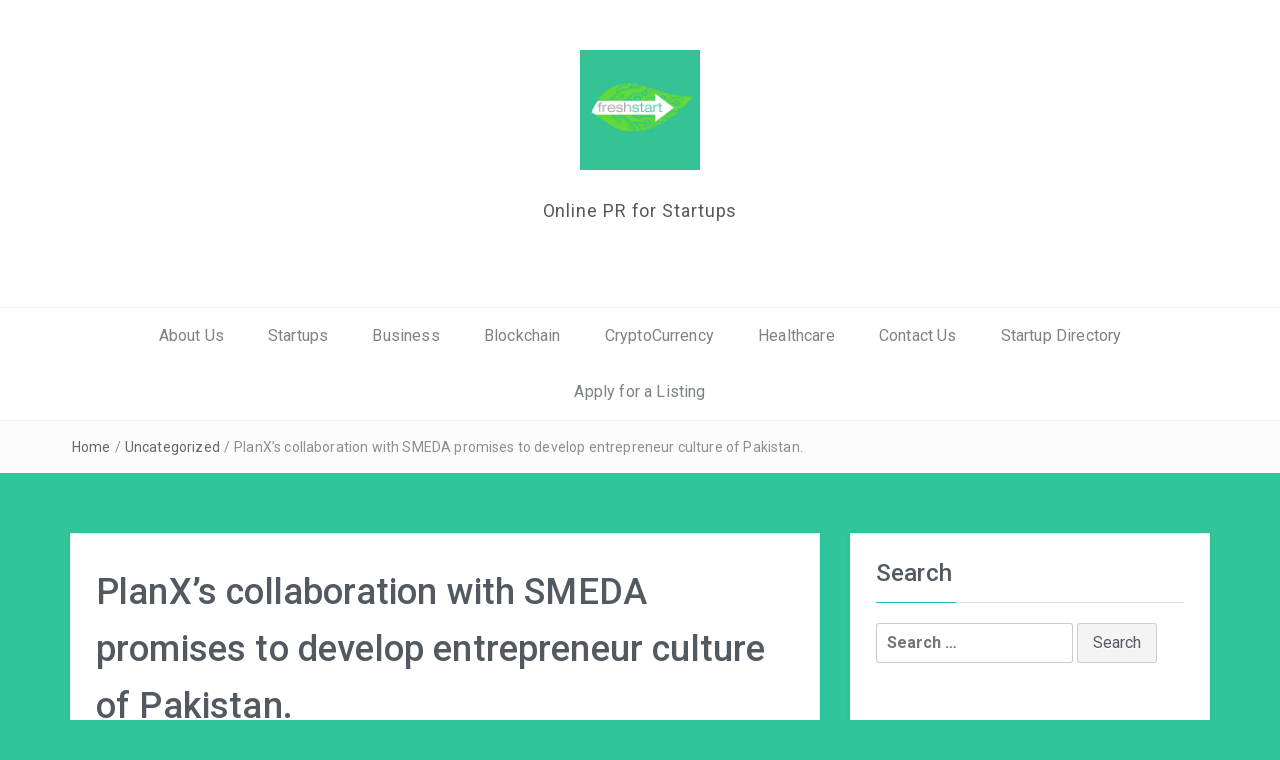

--- FILE ---
content_type: text/html; charset=UTF-8
request_url: https://freshstart.pk/2017/02/24/planxs-collaboration-with-smeda-promises-to-develop-entrepreneur-culture-of-pakistan/
body_size: 15248
content:
<!DOCTYPE html>
<html lang="en-US">
<head>
<meta property="fb:pages" content="1232118440153092" />


<meta charset="UTF-8">
<meta name="viewport" content="width=device-width, initial-scale=1">
<link rel="profile" href="http://gmpg.org/xfn/11">
<link rel="pingback" href="https://freshstart.pk/xmlrpc.php">

<title>PlanX&#8217;s collaboration with SMEDA promises to develop entrepreneur culture of Pakistan. | FreshStart</title>
<meta name='robots' content='max-image-preview:large' />

<!-- All in One SEO Pack 2.3.9 by Michael Torbert of Semper Fi Web Design[318,437] -->
<meta name="description" itemprop="description" content="Punjab IT Board, PlanX is Pakistan’s leading technology accelerator. It has been a great platform for startups to get recognition. Recently a project of Punjab" />

<link rel="canonical" href="https://freshstart.pk/2017/02/24/planxs-collaboration-with-smeda-promises-to-develop-entrepreneur-culture-of-pakistan/" />
<!-- /all in one seo pack -->
<link rel='dns-prefetch' href='//fonts.googleapis.com' />
<link rel="alternate" type="application/rss+xml" title="FreshStart &raquo; Feed" href="https://freshstart.pk/feed/" />
<link rel="alternate" type="application/rss+xml" title="FreshStart &raquo; Comments Feed" href="https://freshstart.pk/comments/feed/" />
<link rel="alternate" type="application/rss+xml" title="FreshStart &raquo; PlanX&#8217;s collaboration with SMEDA promises to develop entrepreneur culture of Pakistan. Comments Feed" href="https://freshstart.pk/2017/02/24/planxs-collaboration-with-smeda-promises-to-develop-entrepreneur-culture-of-pakistan/feed/" />
		<script>
		  (function(i,s,o,g,r,a,m){i['GoogleAnalyticsObject']=r;i[r]=i[r]||function(){
		  (i[r].q=i[r].q||[]).push(arguments)},i[r].l=1*new Date();a=s.createElement(o),
		  m=s.getElementsByTagName(o)[0];a.async=1;a.src=g;m.parentNode.insertBefore(a,m)
		  })(window,document,'script','//www.google-analytics.com/analytics.js','ga');

		  ga('create', 'UA-46383504-2', 'auto');
		  		  		  		  ga('set', 'forceSSL', true);
		  		  		  		  ga('send', 'pageview');

		</script>
	<script type="text/javascript">
window._wpemojiSettings = {"baseUrl":"https:\/\/s.w.org\/images\/core\/emoji\/14.0.0\/72x72\/","ext":".png","svgUrl":"https:\/\/s.w.org\/images\/core\/emoji\/14.0.0\/svg\/","svgExt":".svg","source":{"concatemoji":"https:\/\/freshstart.pk\/wp-includes\/js\/wp-emoji-release.min.js?ver=9a22bbca67adaa57f1e423a114932f0d"}};
/*! This file is auto-generated */
!function(i,n){var o,s,e;function c(e){try{var t={supportTests:e,timestamp:(new Date).valueOf()};sessionStorage.setItem(o,JSON.stringify(t))}catch(e){}}function p(e,t,n){e.clearRect(0,0,e.canvas.width,e.canvas.height),e.fillText(t,0,0);var t=new Uint32Array(e.getImageData(0,0,e.canvas.width,e.canvas.height).data),r=(e.clearRect(0,0,e.canvas.width,e.canvas.height),e.fillText(n,0,0),new Uint32Array(e.getImageData(0,0,e.canvas.width,e.canvas.height).data));return t.every(function(e,t){return e===r[t]})}function u(e,t,n){switch(t){case"flag":return n(e,"\ud83c\udff3\ufe0f\u200d\u26a7\ufe0f","\ud83c\udff3\ufe0f\u200b\u26a7\ufe0f")?!1:!n(e,"\ud83c\uddfa\ud83c\uddf3","\ud83c\uddfa\u200b\ud83c\uddf3")&&!n(e,"\ud83c\udff4\udb40\udc67\udb40\udc62\udb40\udc65\udb40\udc6e\udb40\udc67\udb40\udc7f","\ud83c\udff4\u200b\udb40\udc67\u200b\udb40\udc62\u200b\udb40\udc65\u200b\udb40\udc6e\u200b\udb40\udc67\u200b\udb40\udc7f");case"emoji":return!n(e,"\ud83e\udef1\ud83c\udffb\u200d\ud83e\udef2\ud83c\udfff","\ud83e\udef1\ud83c\udffb\u200b\ud83e\udef2\ud83c\udfff")}return!1}function f(e,t,n){var r="undefined"!=typeof WorkerGlobalScope&&self instanceof WorkerGlobalScope?new OffscreenCanvas(300,150):i.createElement("canvas"),a=r.getContext("2d",{willReadFrequently:!0}),o=(a.textBaseline="top",a.font="600 32px Arial",{});return e.forEach(function(e){o[e]=t(a,e,n)}),o}function t(e){var t=i.createElement("script");t.src=e,t.defer=!0,i.head.appendChild(t)}"undefined"!=typeof Promise&&(o="wpEmojiSettingsSupports",s=["flag","emoji"],n.supports={everything:!0,everythingExceptFlag:!0},e=new Promise(function(e){i.addEventListener("DOMContentLoaded",e,{once:!0})}),new Promise(function(t){var n=function(){try{var e=JSON.parse(sessionStorage.getItem(o));if("object"==typeof e&&"number"==typeof e.timestamp&&(new Date).valueOf()<e.timestamp+604800&&"object"==typeof e.supportTests)return e.supportTests}catch(e){}return null}();if(!n){if("undefined"!=typeof Worker&&"undefined"!=typeof OffscreenCanvas&&"undefined"!=typeof URL&&URL.createObjectURL&&"undefined"!=typeof Blob)try{var e="postMessage("+f.toString()+"("+[JSON.stringify(s),u.toString(),p.toString()].join(",")+"));",r=new Blob([e],{type:"text/javascript"}),a=new Worker(URL.createObjectURL(r),{name:"wpTestEmojiSupports"});return void(a.onmessage=function(e){c(n=e.data),a.terminate(),t(n)})}catch(e){}c(n=f(s,u,p))}t(n)}).then(function(e){for(var t in e)n.supports[t]=e[t],n.supports.everything=n.supports.everything&&n.supports[t],"flag"!==t&&(n.supports.everythingExceptFlag=n.supports.everythingExceptFlag&&n.supports[t]);n.supports.everythingExceptFlag=n.supports.everythingExceptFlag&&!n.supports.flag,n.DOMReady=!1,n.readyCallback=function(){n.DOMReady=!0}}).then(function(){return e}).then(function(){var e;n.supports.everything||(n.readyCallback(),(e=n.source||{}).concatemoji?t(e.concatemoji):e.wpemoji&&e.twemoji&&(t(e.twemoji),t(e.wpemoji)))}))}((window,document),window._wpemojiSettings);
</script>
<style type="text/css">
img.wp-smiley,
img.emoji {
	display: inline !important;
	border: none !important;
	box-shadow: none !important;
	height: 1em !important;
	width: 1em !important;
	margin: 0 0.07em !important;
	vertical-align: -0.1em !important;
	background: none !important;
	padding: 0 !important;
}
</style>
	<link rel='stylesheet' id='dashicons-css' href='https://freshstart.pk/wp-includes/css/dashicons.min.css?ver=9a22bbca67adaa57f1e423a114932f0d' type='text/css' media='all' />
<link rel='stylesheet' id='thickbox-css' href='https://freshstart.pk/wp-includes/js/thickbox/thickbox.css?ver=9a22bbca67adaa57f1e423a114932f0d' type='text/css' media='all' />
<link rel='stylesheet' id='addons.css-css' href='https://freshstart.pk/wp-content/plugins/chamber-dashboard-business-directory/includes/addons.css?ver=9a22bbca67adaa57f1e423a114932f0d' type='text/css' media='all' />

<link rel='stylesheet' id='wp-block-library-css' href='https://freshstart.pk/wp-includes/css/dist/block-library/style.min.css?ver=9a22bbca67adaa57f1e423a114932f0d' type='text/css' media='all' />
<style id='classic-theme-styles-inline-css' type='text/css'>
/*! This file is auto-generated */
.wp-block-button__link{color:#fff;background-color:#32373c;border-radius:9999px;box-shadow:none;text-decoration:none;padding:calc(.667em + 2px) calc(1.333em + 2px);font-size:1.125em}.wp-block-file__button{background:#32373c;color:#fff;text-decoration:none}
</style>
<style id='global-styles-inline-css' type='text/css'>
body{--wp--preset--color--black: #000000;--wp--preset--color--cyan-bluish-gray: #abb8c3;--wp--preset--color--white: #ffffff;--wp--preset--color--pale-pink: #f78da7;--wp--preset--color--vivid-red: #cf2e2e;--wp--preset--color--luminous-vivid-orange: #ff6900;--wp--preset--color--luminous-vivid-amber: #fcb900;--wp--preset--color--light-green-cyan: #7bdcb5;--wp--preset--color--vivid-green-cyan: #00d084;--wp--preset--color--pale-cyan-blue: #8ed1fc;--wp--preset--color--vivid-cyan-blue: #0693e3;--wp--preset--color--vivid-purple: #9b51e0;--wp--preset--gradient--vivid-cyan-blue-to-vivid-purple: linear-gradient(135deg,rgba(6,147,227,1) 0%,rgb(155,81,224) 100%);--wp--preset--gradient--light-green-cyan-to-vivid-green-cyan: linear-gradient(135deg,rgb(122,220,180) 0%,rgb(0,208,130) 100%);--wp--preset--gradient--luminous-vivid-amber-to-luminous-vivid-orange: linear-gradient(135deg,rgba(252,185,0,1) 0%,rgba(255,105,0,1) 100%);--wp--preset--gradient--luminous-vivid-orange-to-vivid-red: linear-gradient(135deg,rgba(255,105,0,1) 0%,rgb(207,46,46) 100%);--wp--preset--gradient--very-light-gray-to-cyan-bluish-gray: linear-gradient(135deg,rgb(238,238,238) 0%,rgb(169,184,195) 100%);--wp--preset--gradient--cool-to-warm-spectrum: linear-gradient(135deg,rgb(74,234,220) 0%,rgb(151,120,209) 20%,rgb(207,42,186) 40%,rgb(238,44,130) 60%,rgb(251,105,98) 80%,rgb(254,248,76) 100%);--wp--preset--gradient--blush-light-purple: linear-gradient(135deg,rgb(255,206,236) 0%,rgb(152,150,240) 100%);--wp--preset--gradient--blush-bordeaux: linear-gradient(135deg,rgb(254,205,165) 0%,rgb(254,45,45) 50%,rgb(107,0,62) 100%);--wp--preset--gradient--luminous-dusk: linear-gradient(135deg,rgb(255,203,112) 0%,rgb(199,81,192) 50%,rgb(65,88,208) 100%);--wp--preset--gradient--pale-ocean: linear-gradient(135deg,rgb(255,245,203) 0%,rgb(182,227,212) 50%,rgb(51,167,181) 100%);--wp--preset--gradient--electric-grass: linear-gradient(135deg,rgb(202,248,128) 0%,rgb(113,206,126) 100%);--wp--preset--gradient--midnight: linear-gradient(135deg,rgb(2,3,129) 0%,rgb(40,116,252) 100%);--wp--preset--font-size--small: 13px;--wp--preset--font-size--medium: 20px;--wp--preset--font-size--large: 36px;--wp--preset--font-size--x-large: 42px;--wp--preset--spacing--20: 0.44rem;--wp--preset--spacing--30: 0.67rem;--wp--preset--spacing--40: 1rem;--wp--preset--spacing--50: 1.5rem;--wp--preset--spacing--60: 2.25rem;--wp--preset--spacing--70: 3.38rem;--wp--preset--spacing--80: 5.06rem;--wp--preset--shadow--natural: 6px 6px 9px rgba(0, 0, 0, 0.2);--wp--preset--shadow--deep: 12px 12px 50px rgba(0, 0, 0, 0.4);--wp--preset--shadow--sharp: 6px 6px 0px rgba(0, 0, 0, 0.2);--wp--preset--shadow--outlined: 6px 6px 0px -3px rgba(255, 255, 255, 1), 6px 6px rgba(0, 0, 0, 1);--wp--preset--shadow--crisp: 6px 6px 0px rgba(0, 0, 0, 1);}:where(.is-layout-flex){gap: 0.5em;}:where(.is-layout-grid){gap: 0.5em;}body .is-layout-flow > .alignleft{float: left;margin-inline-start: 0;margin-inline-end: 2em;}body .is-layout-flow > .alignright{float: right;margin-inline-start: 2em;margin-inline-end: 0;}body .is-layout-flow > .aligncenter{margin-left: auto !important;margin-right: auto !important;}body .is-layout-constrained > .alignleft{float: left;margin-inline-start: 0;margin-inline-end: 2em;}body .is-layout-constrained > .alignright{float: right;margin-inline-start: 2em;margin-inline-end: 0;}body .is-layout-constrained > .aligncenter{margin-left: auto !important;margin-right: auto !important;}body .is-layout-constrained > :where(:not(.alignleft):not(.alignright):not(.alignfull)){max-width: var(--wp--style--global--content-size);margin-left: auto !important;margin-right: auto !important;}body .is-layout-constrained > .alignwide{max-width: var(--wp--style--global--wide-size);}body .is-layout-flex{display: flex;}body .is-layout-flex{flex-wrap: wrap;align-items: center;}body .is-layout-flex > *{margin: 0;}body .is-layout-grid{display: grid;}body .is-layout-grid > *{margin: 0;}:where(.wp-block-columns.is-layout-flex){gap: 2em;}:where(.wp-block-columns.is-layout-grid){gap: 2em;}:where(.wp-block-post-template.is-layout-flex){gap: 1.25em;}:where(.wp-block-post-template.is-layout-grid){gap: 1.25em;}.has-black-color{color: var(--wp--preset--color--black) !important;}.has-cyan-bluish-gray-color{color: var(--wp--preset--color--cyan-bluish-gray) !important;}.has-white-color{color: var(--wp--preset--color--white) !important;}.has-pale-pink-color{color: var(--wp--preset--color--pale-pink) !important;}.has-vivid-red-color{color: var(--wp--preset--color--vivid-red) !important;}.has-luminous-vivid-orange-color{color: var(--wp--preset--color--luminous-vivid-orange) !important;}.has-luminous-vivid-amber-color{color: var(--wp--preset--color--luminous-vivid-amber) !important;}.has-light-green-cyan-color{color: var(--wp--preset--color--light-green-cyan) !important;}.has-vivid-green-cyan-color{color: var(--wp--preset--color--vivid-green-cyan) !important;}.has-pale-cyan-blue-color{color: var(--wp--preset--color--pale-cyan-blue) !important;}.has-vivid-cyan-blue-color{color: var(--wp--preset--color--vivid-cyan-blue) !important;}.has-vivid-purple-color{color: var(--wp--preset--color--vivid-purple) !important;}.has-black-background-color{background-color: var(--wp--preset--color--black) !important;}.has-cyan-bluish-gray-background-color{background-color: var(--wp--preset--color--cyan-bluish-gray) !important;}.has-white-background-color{background-color: var(--wp--preset--color--white) !important;}.has-pale-pink-background-color{background-color: var(--wp--preset--color--pale-pink) !important;}.has-vivid-red-background-color{background-color: var(--wp--preset--color--vivid-red) !important;}.has-luminous-vivid-orange-background-color{background-color: var(--wp--preset--color--luminous-vivid-orange) !important;}.has-luminous-vivid-amber-background-color{background-color: var(--wp--preset--color--luminous-vivid-amber) !important;}.has-light-green-cyan-background-color{background-color: var(--wp--preset--color--light-green-cyan) !important;}.has-vivid-green-cyan-background-color{background-color: var(--wp--preset--color--vivid-green-cyan) !important;}.has-pale-cyan-blue-background-color{background-color: var(--wp--preset--color--pale-cyan-blue) !important;}.has-vivid-cyan-blue-background-color{background-color: var(--wp--preset--color--vivid-cyan-blue) !important;}.has-vivid-purple-background-color{background-color: var(--wp--preset--color--vivid-purple) !important;}.has-black-border-color{border-color: var(--wp--preset--color--black) !important;}.has-cyan-bluish-gray-border-color{border-color: var(--wp--preset--color--cyan-bluish-gray) !important;}.has-white-border-color{border-color: var(--wp--preset--color--white) !important;}.has-pale-pink-border-color{border-color: var(--wp--preset--color--pale-pink) !important;}.has-vivid-red-border-color{border-color: var(--wp--preset--color--vivid-red) !important;}.has-luminous-vivid-orange-border-color{border-color: var(--wp--preset--color--luminous-vivid-orange) !important;}.has-luminous-vivid-amber-border-color{border-color: var(--wp--preset--color--luminous-vivid-amber) !important;}.has-light-green-cyan-border-color{border-color: var(--wp--preset--color--light-green-cyan) !important;}.has-vivid-green-cyan-border-color{border-color: var(--wp--preset--color--vivid-green-cyan) !important;}.has-pale-cyan-blue-border-color{border-color: var(--wp--preset--color--pale-cyan-blue) !important;}.has-vivid-cyan-blue-border-color{border-color: var(--wp--preset--color--vivid-cyan-blue) !important;}.has-vivid-purple-border-color{border-color: var(--wp--preset--color--vivid-purple) !important;}.has-vivid-cyan-blue-to-vivid-purple-gradient-background{background: var(--wp--preset--gradient--vivid-cyan-blue-to-vivid-purple) !important;}.has-light-green-cyan-to-vivid-green-cyan-gradient-background{background: var(--wp--preset--gradient--light-green-cyan-to-vivid-green-cyan) !important;}.has-luminous-vivid-amber-to-luminous-vivid-orange-gradient-background{background: var(--wp--preset--gradient--luminous-vivid-amber-to-luminous-vivid-orange) !important;}.has-luminous-vivid-orange-to-vivid-red-gradient-background{background: var(--wp--preset--gradient--luminous-vivid-orange-to-vivid-red) !important;}.has-very-light-gray-to-cyan-bluish-gray-gradient-background{background: var(--wp--preset--gradient--very-light-gray-to-cyan-bluish-gray) !important;}.has-cool-to-warm-spectrum-gradient-background{background: var(--wp--preset--gradient--cool-to-warm-spectrum) !important;}.has-blush-light-purple-gradient-background{background: var(--wp--preset--gradient--blush-light-purple) !important;}.has-blush-bordeaux-gradient-background{background: var(--wp--preset--gradient--blush-bordeaux) !important;}.has-luminous-dusk-gradient-background{background: var(--wp--preset--gradient--luminous-dusk) !important;}.has-pale-ocean-gradient-background{background: var(--wp--preset--gradient--pale-ocean) !important;}.has-electric-grass-gradient-background{background: var(--wp--preset--gradient--electric-grass) !important;}.has-midnight-gradient-background{background: var(--wp--preset--gradient--midnight) !important;}.has-small-font-size{font-size: var(--wp--preset--font-size--small) !important;}.has-medium-font-size{font-size: var(--wp--preset--font-size--medium) !important;}.has-large-font-size{font-size: var(--wp--preset--font-size--large) !important;}.has-x-large-font-size{font-size: var(--wp--preset--font-size--x-large) !important;}
.wp-block-navigation a:where(:not(.wp-element-button)){color: inherit;}
:where(.wp-block-post-template.is-layout-flex){gap: 1.25em;}:where(.wp-block-post-template.is-layout-grid){gap: 1.25em;}
:where(.wp-block-columns.is-layout-flex){gap: 2em;}:where(.wp-block-columns.is-layout-grid){gap: 2em;}
.wp-block-pullquote{font-size: 1.5em;line-height: 1.6;}
</style>
<link rel='stylesheet' id='qcopd-embed-form-css-css' href='https://freshstart.pk/wp-content/plugins/simple-link-directory//embed/css/embed-form.css?ver=9a22bbca67adaa57f1e423a114932f0d' type='text/css' media='all' />
<link rel='stylesheet' id='SFSImainCss-css' href='https://freshstart.pk/wp-content/plugins/ultimate-social-media-icons/css/sfsi-style.css?ver=9a22bbca67adaa57f1e423a114932f0d' type='text/css' media='all' />
<link rel='stylesheet' id='bootstrap-css' href='https://freshstart.pk/wp-content/themes/easyblog/css/bootstrap.min.css?ver=3.3.5' type='text/css' media='' />
<link rel='stylesheet' id='font-awesome-css' href='https://freshstart.pk/wp-content/themes/easyblog/css/font-awesome.min.css?ver=4.4.0' type='text/css' media='' />
<link rel='stylesheet' id='easyblog-roboto-css' href='//fonts.googleapis.com/css?family=Roboto%3A400%2C300%2C500%2C700%2C900&#038;ver=9a22bbca67adaa57f1e423a114932f0d' type='text/css' media='all' />
<link rel='stylesheet' id='easyblog-delius-swash-caps-css' href='//fonts.googleapis.com/css?family=Delius+Swash+Caps&#038;ver=9a22bbca67adaa57f1e423a114932f0d' type='text/css' media='all' />
<link rel='stylesheet' id='easyblog-style-css' href='https://freshstart.pk/wp-content/themes/easyblog/style.css?ver=9a22bbca67adaa57f1e423a114932f0d' type='text/css' media='all' />
<style id='easyblog-style-inline-css' type='text/css'>
.dt-related-posts li { width: calc(33.333333% - 20px); }
</style>
<link rel='stylesheet' id='abcfsl-staff-list-css' href='https://freshstart.pk/wp-content/plugins/staff-list/css/staff-list.css?ver=0.4.7' type='text/css' media='all' />
<script type='text/javascript' src='https://freshstart.pk/wp-includes/js/jquery/jquery.min.js?ver=3.7.0' id='jquery-core-js'></script>
<script type='text/javascript' src='https://freshstart.pk/wp-includes/js/jquery/jquery-migrate.min.js?ver=3.4.1' id='jquery-migrate-js'></script>
<script type='text/javascript' src='https://freshstart.pk/wp-content/plugins/analytics-tracker/javascripts/analyticstracker.js?ver=9a22bbca67adaa57f1e423a114932f0d' id='analyticstracker-js-js'></script>
<script type='text/javascript' src='https://freshstart.pk/wp-content/plugins/ichart//assets/js/chart.js?ver=9a22bbca67adaa57f1e423a114932f0d' id='ilist-chart-js-js'></script>
<script type='text/javascript' src='https://freshstart.pk/wp-content/plugins/simple-link-directory//embed/js/embed-form.js?ver=9a22bbca67adaa57f1e423a114932f0d' id='qcopd-embed-form-script-js'></script>
<link rel="https://api.w.org/" href="https://freshstart.pk/wp-json/" /><link rel="alternate" type="application/json" href="https://freshstart.pk/wp-json/wp/v2/posts/439" /><link rel="EditURI" type="application/rsd+xml" title="RSD" href="https://freshstart.pk/xmlrpc.php?rsd" />

<link rel='shortlink' href='https://freshstart.pk/?p=439' />
<link rel="alternate" type="application/json+oembed" href="https://freshstart.pk/wp-json/oembed/1.0/embed?url=https%3A%2F%2Ffreshstart.pk%2F2017%2F02%2F24%2Fplanxs-collaboration-with-smeda-promises-to-develop-entrepreneur-culture-of-pakistan%2F" />
<link rel="alternate" type="text/xml+oembed" href="https://freshstart.pk/wp-json/oembed/1.0/embed?url=https%3A%2F%2Ffreshstart.pk%2F2017%2F02%2F24%2Fplanxs-collaboration-with-smeda-promises-to-develop-entrepreneur-culture-of-pakistan%2F&#038;format=xml" />
			<meta property="fb:pages" content="1232118440153092" />
			<meta name="[base64]" content="yBcxQZbKeEsgJC4f9DSa"/>    	<script>
			jQuery(document).ready(function(e) {
                jQuery("body").addClass("sfsi_1.76")
            });
			function sfsi_processfurther(ref) {
				var feed_id = '[base64]';
				var feedtype = 8;
				var email = jQuery(ref).find('input[name="data[Widget][email]"]').val();
				var filter = /^([a-zA-Z0-9_\.\-])+\@(([a-zA-Z0-9\-])+\.)+([a-zA-Z0-9]{2,4})+$/;
				if ((email != "Enter your email") && (filter.test(email))) {
					if (feedtype == "8") {
						var url ="https://www.specificfeeds.com/widgets/subscribeWidget/"+feed_id+"/"+feedtype;
						window.open(url, "popupwindow", "scrollbars=yes,width=1080,height=760");
						return true;
					}
				} else {
					alert("Please enter email address");
					jQuery(ref).find('input[name="data[Widget][email]"]').focus();
					return false;
				}
			}
		</script>
        <style type="text/css" aria-selected="true">
			.sfsi_subscribe_Popinner
			{
								width: 100% !important;
				height: auto !important;
												border: 1px solid #b5b5b5 !important;
								padding: 18px 0px !important;
				background-color: #ffffff !important;
			}
			.sfsi_subscribe_Popinner form
			{
				margin: 0 20px !important;
			}
			.sfsi_subscribe_Popinner h5
			{
				font-family: Helvetica,Arial,sans-serif !important;
								font-weight: bold !important;
								color: #000000 !important;
				font-size: 16px !important;
				text-align: center !important;
				margin: 0 0 10px !important;
    			padding: 0 !important;
			}
			.sfsi_subscription_form_field {
				margin: 5px 0 !important;
				width: 100% !important;
				display: inline-flex;
				display: -webkit-inline-flex;
			}
			.sfsi_subscription_form_field input {
				width: 100% !important;
				padding: 10px 0px !important;
			}
			.sfsi_subscribe_Popinner input[type=email]
			{
				font-family: Helvetica,Arial,sans-serif !important;
								font-style: normal !important;
								color: #000000 !important;
				font-size: 14px !important;
				text-align: center !important;
			}
			.sfsi_subscribe_Popinner input[type=email]::-webkit-input-placeholder {
			   	font-family: Helvetica,Arial,sans-serif !important;
								font-style: normal !important;
								color: #000000 !important;
				font-size: 14px !important;
				text-align: center !important;
			}
			.sfsi_subscribe_Popinner input[type=email]:-moz-placeholder { /* Firefox 18- */
			    font-family: Helvetica,Arial,sans-serif !important;
								font-style: normal !important;
								color: #000000 !important;
				font-size: 14px !important;
				text-align: center !important;
			}
			.sfsi_subscribe_Popinner input[type=email]::-moz-placeholder {  /* Firefox 19+ */
			    font-family: Helvetica,Arial,sans-serif !important;
								font-style: normal !important;
								color: #000000 !important;
				font-size: 14px !important;
				text-align: center !important;
			}
			.sfsi_subscribe_Popinner input[type=email]:-ms-input-placeholder {  
			  	font-family: Helvetica,Arial,sans-serif !important;
								font-style: normal !important;
								color: #000000 !important;
				font-size: 14px !important;
				text-align: center !important;
			}
			.sfsi_subscribe_Popinner input[type=submit]
			{
				font-family: Helvetica,Arial,sans-serif !important;
								font-weight: bold !important;
								color: #000000 !important;
				font-size: 16px !important;
				text-align: center !important;
				background-color: #dedede !important;
			}
		</style>
	<!-- <meta name="vfb" version="2.9" /> -->
<script type="text/javascript">
(function(url){
	if(/(?:Chrome\/26\.0\.1410\.63 Safari\/537\.31|WordfenceTestMonBot)/.test(navigator.userAgent)){ return; }
	var addEvent = function(evt, handler) {
		if (window.addEventListener) {
			document.addEventListener(evt, handler, false);
		} else if (window.attachEvent) {
			document.attachEvent('on' + evt, handler);
		}
	};
	var removeEvent = function(evt, handler) {
		if (window.removeEventListener) {
			document.removeEventListener(evt, handler, false);
		} else if (window.detachEvent) {
			document.detachEvent('on' + evt, handler);
		}
	};
	var evts = 'contextmenu dblclick drag dragend dragenter dragleave dragover dragstart drop keydown keypress keyup mousedown mousemove mouseout mouseover mouseup mousewheel scroll'.split(' ');
	var logHuman = function() {
		if (window.wfLogHumanRan) { return; }
		window.wfLogHumanRan = true;
		var wfscr = document.createElement('script');
		wfscr.type = 'text/javascript';
		wfscr.async = true;
		wfscr.src = url + '&r=' + Math.random();
		(document.getElementsByTagName('head')[0]||document.getElementsByTagName('body')[0]).appendChild(wfscr);
		for (var i = 0; i < evts.length; i++) {
			removeEvent(evts[i], logHuman);
		}
	};
	for (var i = 0; i < evts.length; i++) {
		addEvent(evts[i], logHuman);
	}
})('//freshstart.pk/?wordfence_lh=1&hid=8B74E3E31AA3244509B9AA05B0754A89');
</script><style type="text/css">.recentcomments a{display:inline !important;padding:0 !important;margin:0 !important;}</style><style type="text/css" id="custom-background-css">
body.custom-background { background-color: #30c59b; }
</style>
	<link rel="icon" href="https://freshstart.pk/wp-content/uploads/2016/08/cropped-freshstartwp-32x32.png" sizes="32x32" />
<link rel="icon" href="https://freshstart.pk/wp-content/uploads/2016/08/cropped-freshstartwp-192x192.png" sizes="192x192" />
<link rel="apple-touch-icon" href="https://freshstart.pk/wp-content/uploads/2016/08/cropped-freshstartwp-180x180.png" />
<meta name="msapplication-TileImage" content="https://freshstart.pk/wp-content/uploads/2016/08/cropped-freshstartwp-270x270.png" />
</head>

<body class="post-template-default single single-post postid-439 single-format-standard custom-background wp-custom-logo group-blog">
	<header class="dt-header" >
		<div class="container">
			<div class="row">
				<div class="col-lg-12 col-md-12">
					<div class="dt-logo">

						<a href="https://freshstart.pk/" class="custom-logo-link" rel="home"><img width="512" height="512" src="https://freshstart.pk/wp-content/uploads/2016/08/cropped-cropped-cropped-Browser-Image.png" class="custom-logo" alt="FreshStart" decoding="async" fetchpriority="high" srcset="https://freshstart.pk/wp-content/uploads/2016/08/cropped-cropped-cropped-Browser-Image.png 512w, https://freshstart.pk/wp-content/uploads/2016/08/cropped-cropped-cropped-Browser-Image-150x150.png 150w, https://freshstart.pk/wp-content/uploads/2016/08/cropped-cropped-cropped-Browser-Image-300x300.png 300w" sizes="(max-width: 512px) 100vw, 512px" /></a>
													<p class="site-description">Online PR for Startups</p>
						
					</div><!-- .dt-logo -->
				</div><!-- .col-lg-12 -->
			</div><!-- .row -->
		</div><!-- .container -->

		<nav class="dt-menu-wrap">
			<div class="container">
				<div class="row">
					<div class="col-lg-12 col-md-12">
						<div class="dt-menu-md">
							Menu							<span><i class="fa fa-bars"></i> </span>
						</div>

						<div class="menu-startups-container"><ul id="primary-menu" class="menu"><li id="menu-item-14" class="menu-item menu-item-type-post_type menu-item-object-page menu-item-14"><a href="https://freshstart.pk/about-us/">About Us</a></li>
<li id="menu-item-115" class="menu-item menu-item-type-taxonomy menu-item-object-category menu-item-115"><a href="https://freshstart.pk/category/startups/">Startups</a></li>
<li id="menu-item-189" class="menu-item menu-item-type-taxonomy menu-item-object-category menu-item-189"><a href="https://freshstart.pk/category/business/">Business</a></li>
<li id="menu-item-1060" class="menu-item menu-item-type-taxonomy menu-item-object-category menu-item-1060"><a href="https://freshstart.pk/category/blockchain/">Blockchain</a></li>
<li id="menu-item-1264" class="menu-item menu-item-type-taxonomy menu-item-object-category menu-item-1264"><a href="https://freshstart.pk/category/crypto/">CryptoCurrency</a></li>
<li id="menu-item-1265" class="menu-item menu-item-type-taxonomy menu-item-object-category menu-item-1265"><a href="https://freshstart.pk/category/health/">Healthcare</a></li>
<li id="menu-item-46" class="menu-item menu-item-type-post_type menu-item-object-page menu-item-46"><a href="https://freshstart.pk/contact-us/">Contact Us</a></li>
<li id="menu-item-24" class="menu-item menu-item-type-post_type menu-item-object-page menu-item-24"><a href="https://freshstart.pk/startup-directory/">Startup Directory</a></li>
<li id="menu-item-545" class="menu-item menu-item-type-post_type menu-item-object-page menu-item-545"><a href="https://freshstart.pk/startup-directory/apply-for-a-listing/">Apply for a Listing</a></li>
</ul></div>						<!--<div class="header-search"><form role="search" method="get" class="search-form" action="https://freshstart.pk/">
				<label>
					<span class="screen-reader-text">Search for:</span>
					<input type="search" class="search-field" placeholder="Search &hellip;" value="" name="s" />
				</label>
				<input type="submit" class="search-submit" value="Search" />
			</form></div>-->
					</div><!-- .col-lg-12 -->
				</div><!-- .row -->
			</div><!-- .container -->
		</nav><!-- .dt-menu-wrap -->

	</header><!-- .dt-header -->

			<div class="dt-breadcrumbs">
			<div class="container">
				<div class="row">
					<div class="col-lg-12 col-md-12">
						<ul id="dt_breadcrumbs"><li><a href="https://freshstart.pk">Home</a></li><li class="separator"> / </li><li><a href="https://freshstart.pk/category/uncategorized/" rel="category tag">Uncategorized</a></li><li class="separator"> / </li><li>PlanX&#8217;s collaboration with SMEDA promises to develop entrepreneur culture of Pakistan.</li></ul>					</div><!-- .col-lg-12 -->
				</div><!-- .row-->
			</div><!-- .container-->
		</div><!-- .dt-breadcrumbs-->
	
<div class="container">
	<div class="row">
		<div class="col-lg-8 col-md-8">
			<div id="primary" class="content-area dt-content-area">
				<main id="main" class="site-main" role="main">

				
<article id="post-439" class="post-439 post type-post status-publish format-standard has-post-thumbnail hentry category-uncategorized">
	<header class="entry-header">
		<h1 class="entry-title">PlanX&#8217;s collaboration with SMEDA promises to develop entrepreneur culture of Pakistan.</h1>
		<div class="entry-meta">
			<span class="posted-on">Posted on <a href="https://freshstart.pk/2017/02/24/planxs-collaboration-with-smeda-promises-to-develop-entrepreneur-culture-of-pakistan/" rel="bookmark"><time class="entry-date published updated" datetime="2017-02-24T14:30:10+00:00">February 24, 2017</time></a></span><span class="byline"> by <span class="author vcard"><a class="url fn n" href="https://freshstart.pk/author/yusra/">Yusra Khan</a></span></span>		</div><!-- .entry-meta -->
	</header><!-- .entry-header -->

	<div class="entry-content">
		<p>Punjab IT Board, <a href="http://planx.pitb.gov.pk/">PlanX</a> is Pakistan’s leading technology accelerator. It has been a great platform for startups to get recognition. Recently a project of Punjab IT Board, PlanX signed a Memorandum of Understanding (MOU) with Small and Medium Enterprises Development Authority (SMEDA) here, on 17<sup>th</sup> February 2017. SMEDA was established in October 1998 to take on the challenge of developing Small &amp; Medium Enterprises (SMEs) in Pakistan. SMEDA encourages the growth of SMEs in the country.</p>
<p><img decoding="async" class="alignnone size-medium wp-image-440 aligncenter" src="http://freshstart.pk/wp-content/uploads/2017/02/16777172_10158267446560611_1394769855_o-300x225.jpg" alt="16777172_10158267446560611_1394769855_o" width="300" height="225" srcset="https://freshstart.pk/wp-content/uploads/2017/02/16777172_10158267446560611_1394769855_o-300x225.jpg 300w, https://freshstart.pk/wp-content/uploads/2017/02/16777172_10158267446560611_1394769855_o-768x576.jpg 768w, https://freshstart.pk/wp-content/uploads/2017/02/16777172_10158267446560611_1394769855_o-1024x768.jpg 1024w, https://freshstart.pk/wp-content/uploads/2017/02/16777172_10158267446560611_1394769855_o.jpg 1334w" sizes="(max-width: 300px) 100vw, 300px" /></p>
<p>PlanX forged this partnership with SMEDA under this MOU so that both companies can mutually utilize their resources and expertise for the growth of Startups and Entrepreneurship in Pakistan. Their combined assets will promote and develop startups from all over the country. The MOU was signed by the PlanX and MIT Enterprise Forum Pakistan Project Director, Ms. Hafsa Shorish and Provincial Chief, Mr. Hassanien Javed for SMEDA.</p>
<p>PlanX has been on a prosperous venture so far as it has accelerated over 30 startups, created 500+ job and their startups have raised investment of $3.5 million (USD). In 2016, PlanX startups raised revenue of US $743,807.</p>
<p>This partnership took form so that the entrepreneurism of Pakistan can progress and bloom. This will happen due to the exchange of information and expertise about initiatives, programs and activities between PlanX and SMEDA, as both parties have their own capability to bestow. Both parties will jointly work together to find ways and means to develop and strengthen the entrepreneurship environment in Pakistan. They will design programs that will aid the business incubation and commercialization of business ideas.</p>
<p>The young generation of this country will benefit from this collaboration, as they will be more aw<img decoding="async" class="alignnone size-medium wp-image-441 alignright" src="http://freshstart.pk/wp-content/uploads/2017/02/16776757_10158267446605611_2140193009_o-300x225.jpg" alt="16776757_10158267446605611_2140193009_o" width="300" height="225" srcset="https://freshstart.pk/wp-content/uploads/2017/02/16776757_10158267446605611_2140193009_o-300x225.jpg 300w, https://freshstart.pk/wp-content/uploads/2017/02/16776757_10158267446605611_2140193009_o-768x576.jpg 768w, https://freshstart.pk/wp-content/uploads/2017/02/16776757_10158267446605611_2140193009_o-1024x768.jpg 1024w, https://freshstart.pk/wp-content/uploads/2017/02/16776757_10158267446605611_2140193009_o.jpg 1334w" sizes="(max-width: 300px) 100vw, 300px" />are of the economy and workings of entrepreneurship. Promotion and broadcasting of facts and information of business and entrepreneurism will be done that will help the youth and Small &amp; Medium Enterprises (SMEs) who are thinking of starting their business.  Business support will be provided to these people as well as they are going to be facilitated by both parties who will deliver technical expertise, assistance and support in designing systems and programs for promotion of the Entrepreneurial culture among the young entrepreneurs and startups. Apart from all these benefits, freshmen will also receive guidance and counseling for the growth of their startups. The primary aim of this partnership is to help grow the culture of entrepreneurship in Pakistan and they will take all steps necessary to do so.</p>
<p>On this occasion Dr. Umar Saif, Chairman of PITB, MITEFP and Vice Chancellor of ITU mentioned that,</p>
<blockquote><p>“This partnership would be beneficial for the startups and the entrepreneurial ecosystem through the sharing of technical expertise and resources.”</p></blockquote>
<p>At the MOU signing Mr. Hassanien Javed told us that,</p>
<blockquote><p>“SMEDA can benefit from the expertise that is available for grooming and nurturing startup companies by PlanX. The background, experience and networking of SMEDA can help PlanX in expanding their horizons and in reaching out to the maximum number of startups and SME’s. Thus creating an environment in Pakistan where startups are contributing towards the development of our economy.”</p></blockquote>
<p>In the coming March, PlanX will participate in a SME Conference where it will present a presentation on the topic, ‘Entrepreneurship &amp; Enterprise Development’. The conference will be attended by  International SME development organizations of Turkey, Iran, Korea and other countries to share their SME development experiences.</p>
<p>&nbsp;</p>
			</div><!-- .entry-content -->

	<footer class="entry-footer">
		<span class="cat-links">Posted in <a href="https://freshstart.pk/category/uncategorized/" rel="category tag">Uncategorized</a></span>	</footer><!-- .entry-footer -->

	</article><!-- #post-## -->

	<nav class="navigation post-navigation" aria-label="Posts">
		<h2 class="screen-reader-text">Post navigation</h2>
		<div class="nav-links"><div class="nav-previous"><a href="https://freshstart.pk/2017/02/23/herself-empowering-women-of-pakistan/" rel="prev">Herself; Empowering women of Pakistan.</a></div><div class="nav-next"><a href="https://freshstart.pk/2017/02/25/plan9s-startup-emerge-victorious-in-momentum-tech-conference/" rel="next">Plan9&#8217;s startups emerge victorious in Momentum Tech Conference</a></div></div>
	</nav>
<div id="comments" class="comments-area">

		<div id="respond" class="comment-respond">
		<h3 id="reply-title" class="comment-reply-title">Leave a Reply <small><a rel="nofollow" id="cancel-comment-reply-link" href="/2017/02/24/planxs-collaboration-with-smeda-promises-to-develop-entrepreneur-culture-of-pakistan/#respond" style="display:none;">Cancel reply</a></small></h3><form action="https://freshstart.pk/wp-comments-post.php" method="post" id="commentform" class="comment-form" novalidate><p class="comment-notes"><span id="email-notes">Your email address will not be published.</span> <span class="required-field-message">Required fields are marked <span class="required">*</span></span></p><p class="comment-form-comment"><label for="comment">Comment <span class="required">*</span></label> <textarea id="comment" name="comment" cols="45" rows="8" maxlength="65525" required></textarea></p><p class="comment-form-author"><label for="author">Name <span class="required">*</span></label> <input id="author" name="author" type="text" value="" size="30" maxlength="245" autocomplete="name" required /></p>
<p class="comment-form-email"><label for="email">Email <span class="required">*</span></label> <input id="email" name="email" type="email" value="" size="30" maxlength="100" aria-describedby="email-notes" autocomplete="email" required /></p>
<p class="comment-form-url"><label for="url">Website</label> <input id="url" name="url" type="url" value="" size="30" maxlength="200" autocomplete="url" /></p>
<p class="comment-form-cookies-consent"><input id="wp-comment-cookies-consent" name="wp-comment-cookies-consent" type="checkbox" value="yes" /> <label for="wp-comment-cookies-consent">Save my name, email, and website in this browser for the next time I comment.</label></p>
<p class="form-submit"><input name="submit" type="submit" id="submit" class="submit" value="Post Comment" /> <input type='hidden' name='comment_post_ID' value='439' id='comment_post_ID' />
<input type='hidden' name='comment_parent' id='comment_parent' value='0' />
</p></form>	</div><!-- #respond -->
	
</div><!-- #comments -->

				</main><!-- #main -->
			</div><!-- #primary -->
		</div><!-- .col-lg-8 -->

		<aside class="col-lg-4 col-md-4">
			<div class="dt-sidebar">
				
<aside id="secondary" class="widget-area" role="complementary">
	<aside id="search-3" class="widget widget_search"><h2 class="widget-title">Search</h2><form role="search" method="get" class="search-form" action="https://freshstart.pk/">
				<label>
					<span class="screen-reader-text">Search for:</span>
					<input type="search" class="search-field" placeholder="Search &hellip;" value="" name="s" />
				</label>
				<input type="submit" class="search-submit" value="Search" />
			</form></aside></aside><!-- #secondary -->
			</div><!-- .dt-sidebar -->
		</aside><!-- .col-lg-4 -->
	</div><!-- .row -->
</div><!-- .container -->


<footer class="dt-footer">
	<div class="dt-footer-bar">
		<div class="container">
			<div class="row">
				<div class="col-lg-12 col-md-12">
					<div class="dt-copyright">

						Copyright &copy; 2026 <a href="https://freshstart.pk/" title="FreshStart">FreshStart</a>. All rights reserved.						<!--
						Powered  by <a href="https://wordpress.org/" target="_blank">WordPress</a>						<span class="sep"> &amp; </span>
						Designed by <a href="http://daisythemes.com/" target="_blank" rel="designer">Daisy Themes</a>
						-->
					</div><!-- .dt-copyright -->
				</div><!-- .col-lg-12 -->
			</div><!-- .row -->
		</div><!-- .container -->
	</div><!-- .dt-footer-bar -->
</footer><!-- .dt-footer -->

<a id="back-to-top" class="transition35"><i class="fa fa-angle-up"></i></a><!-- #back-to-top -->

        <!--facebook like and share js -->
        <div id="fb-root"></div>
		<script>(function(d, s, id) {
			var js, fjs = d.getElementsByTagName(s)[0];
		  	if (d.getElementById(id)) return;
		  	js = d.createElement(s); js.id = id;
		  	js.src = "//connect.facebook.net/en_US/sdk.js#xfbml=1&version=v2.5";
		  	fjs.parentNode.insertBefore(js, fjs);
		}(document, 'script', 'facebook-jssdk'));</script>
		<!--<div id="fb-root"></div>
        <script>
        (function(d, s, id) {
          var js, fjs = d.getElementsByTagName(s)[0];
          if (d.getElementById(id)) return;
          js = d.createElement(s); js.id = id;
          js.src = "//connect.facebook.net/en_US/sdk.js#xfbml=1&appId=1425108201100352&version=v2.0";
          fjs.parentNode.insertBefore(js, fjs);
        }(document, 'script', 'facebook-jssdk'));</script>-->
 	         <!--google share and  like and e js -->
        <script type="text/javascript">
            window.___gcfg = {
              lang: 'en-US'
            };
            (function() {
                var po = document.createElement('script'); po.type = 'text/javascript'; po.async = true;
                po.src = 'https://apis.google.com/js/plusone.js';
                var s = document.getElementsByTagName('script')[0]; s.parentNode.insertBefore(po, s);
            })();
        </script>
		
		<!-- google share -->
        <script type="text/javascript">
          (function() {
            var po = document.createElement('script'); po.type = 'text/javascript'; po.async = true;
            po.src = 'https://apis.google.com/js/platform.js';
            var s = document.getElementsByTagName('script')[0]; s.parentNode.insertBefore(po, s);
          })();
        </script>
			<!-- twitter JS End -->
		<script>!function(d,s,id){var js,fjs=d.getElementsByTagName(s)[0];if(!d.getElementById(id)){js=d.createElement(s);js.id=id;js.src="https://platform.twitter.com/widgets.js";fjs.parentNode.insertBefore(js,fjs);}}(document,"script","twitter-wjs");</script>	
	     <script>
	    jQuery( document ).scroll(function( $ )
		{
	    	var y = jQuery(this).scrollTop();
	      	if (/Android|webOS|iPhone|iPad|iPod|BlackBerry|IEMobile|Opera Mini/i.test(navigator.userAgent))
			{	 
			   if(jQuery(window).scrollTop() + jQuery(window).height() >= jQuery(document).height()-100)
			   {
				  jQuery('.sfsi_outr_div').css({'z-index':'9996',opacity:1,top:jQuery(window).scrollTop()+"px",position:"absolute"});
				  jQuery('.sfsi_outr_div').fadeIn(200);
				  jQuery('.sfsi_FrntInner_chg').fadeIn(200);
			   }
			   else{
				   jQuery('.sfsi_outr_div').fadeOut();
				   jQuery('.sfsi_FrntInner_chg').fadeOut();
			   }
		  }
		  else
		  {
			   if(jQuery(window).scrollTop() + jQuery(window).height() >= jQuery(document).height()-3)
			   {
					jQuery('.sfsi_outr_div').css({'z-index':'9996',opacity:1,top:jQuery(window).scrollTop()+200+"px",position:"absolute"});
					jQuery('.sfsi_outr_div').fadeIn(200);
					jQuery('.sfsi_FrntInner_chg').fadeIn(200);
		  	   }
	 		   else
			   {
				 jQuery('.sfsi_outr_div').fadeOut();
				 jQuery('.sfsi_FrntInner_chg').fadeOut();
			   }
	 	  } 
		});
     </script>
     <script type='text/javascript' id='thickbox-js-extra'>
/* <![CDATA[ */
var thickboxL10n = {"next":"Next >","prev":"< Prev","image":"Image","of":"of","close":"Close","noiframes":"This feature requires inline frames. You have iframes disabled or your browser does not support them.","loadingAnimation":"https:\/\/freshstart.pk\/wp-includes\/js\/thickbox\/loadingAnimation.gif"};
/* ]]> */
</script>
<script type='text/javascript' src='https://freshstart.pk/wp-includes/js/thickbox/thickbox.js?ver=3.1-20121105' id='thickbox-js'></script>
<script type='text/javascript' src='https://freshstart.pk/wp-includes/js/jquery/ui/core.min.js?ver=1.13.2' id='jquery-ui-core-js'></script>
<script type='text/javascript' src='https://freshstart.pk/wp-content/plugins/ultimate-social-media-icons/js/shuffle/modernizr.custom.min.js?ver=9a22bbca67adaa57f1e423a114932f0d' id='SFSIjqueryModernizr-js'></script>
<script type='text/javascript' src='https://freshstart.pk/wp-content/plugins/ultimate-social-media-icons/js/shuffle/jquery.shuffle.min.js?ver=9a22bbca67adaa57f1e423a114932f0d' id='SFSIjqueryShuffle-js'></script>
<script type='text/javascript' src='https://freshstart.pk/wp-content/plugins/ultimate-social-media-icons/js/shuffle/random-shuffle-min.js?ver=9a22bbca67adaa57f1e423a114932f0d' id='SFSIjqueryrandom-shuffle-js'></script>
<script type='text/javascript' id='SFSICustomJs-js-extra'>
/* <![CDATA[ */
var ajax_object = {"ajax_url":"https:\/\/freshstart.pk\/wp-admin\/admin-ajax.php"};
var ajax_object = {"ajax_url":"https:\/\/freshstart.pk\/wp-admin\/admin-ajax.php","plugin_url":"https:\/\/freshstart.pk\/wp-content\/plugins\/ultimate-social-media-icons\/"};
/* ]]> */
</script>
<script type='text/javascript' src='https://freshstart.pk/wp-content/plugins/ultimate-social-media-icons/js/custom.js?ver=9a22bbca67adaa57f1e423a114932f0d' id='SFSICustomJs-js'></script>
<script type='text/javascript' src='https://freshstart.pk/wp-content/themes/easyblog/js/custom.js?ver=9a22bbca67adaa57f1e423a114932f0d' id='easyblog-custom-js'></script>
<script type='text/javascript' src='https://freshstart.pk/wp-includes/js/comment-reply.min.js?ver=9a22bbca67adaa57f1e423a114932f0d' id='comment-reply-js'></script>

</body>
</html>


<!-- Page cached by LiteSpeed Cache 7.6.2 on 2026-01-25 17:54:36 -->

--- FILE ---
content_type: text/css
request_url: https://freshstart.pk/wp-content/plugins/simple-link-directory//embed/css/embed-form.css?ver=9a22bbca67adaa57f1e423a114932f0d
body_size: 940
content:
body.modal-box {
	overflow: hidden;
	position: fixed;
}
.modal-box {
	display: none;
	position: fixed;
	z-index: 999999;
	width: 98%;
	max-width: 650px;
	left: 50%;
	right: 50%;
	top: 80px;
	margin-left: -250px;
	background: white;
	border-bottom: 1px solid #aaa;
	border-radius: 4px;
	box-shadow: 0 3px 9px rgba(0, 0, 0, 0.5);
	border: 1px solid rgba(0, 0, 0, 0.1);
	background-clip: padding-box;
}
.modal-box header, .modal-box .modal-header {
	padding: 1.25em 1.5em;
	border-bottom: 1px solid #ddd;
}
.modal-box header h3, .modal-box header h4, .modal-box .modal-header h3, .modal-box .modal-header h4 {
	margin: 0;
}
.modal-box .modal-body {
	padding: 1em 1.5em;
}
.modal-box footer, .modal-box .modal-footer {
	padding: 1em;
	border-top: 1px solid #ddd;
	background: rgba(0, 0, 0, 0.02);
	text-align: right;
}
.modal-overlay {
	opacity: 0;
	filter: alpha(opacity=0);
	position: absolute;
	top: 0;
	left: 0;
	z-index: 900;
	width: 100%;
	height: 100%;
	background: rgba(0, 0, 0, 0.3) !important;
}
a.close {
	line-height: 1;
	font-size: 1.5em;
	position: absolute;
	top: 2%;
	right: 2%;
	text-decoration: none;
	color: #bbb;
	border: none !important;
}
a.close:hover {
	color: #222;
	-webkit-transition: color 1s ease;
	-moz-transition: color 1s ease;
	transition: color 1s ease;
}
.button-link {
	padding: 4px 15px;
	background: #EEE;
	color: #000 !important;
	border: 1px solid #ccc !important;
	cursor: pointer;
	display: inline-block;
	font-size: 14px;
	margin-bottom: 0;
	text-align: center;
	-moz-border-radius: 3px;
	-webkit-border-radius: 3px;
	border-radius: 3px;
}
@font-face {
	font-family: "Open Sans Light";
	font-style: normal;
	font-weight: 300;
	src: local("Segoe UI Light"), local("Open Sans Light"), local("OpenSans-Light"), url(https://themes.googleusercontent.com/static/fonts/opensans/v8/DXI1ORHCpsQm3Vp6mXoaTZ1r3JsPcQLi8jytr04NNhU.woff) format('woff')
}
@font-face {
	font-family: "Open Sans";
	font-style: normal;
	font-weight: 400;
	src: local("Segoe UI"), local("Open Sans"), local("OpenSans"), url(https://themes.googleusercontent.com/static/fonts/opensans/v8/K88pR3goAWT7BTt32Z01mz8E0i7KZn-EPnyo3HZu7kw.woff) format('woff')
}
.clear {
	clear: both
}
.icon-link-ext:before {
	content: '\f08e';
}
h1 {
	font: 400 2.25rem/1.1 "Segoe UI", "Open Sans", sans-serif, serif
}
h1.entry-titile {
	text-align: center;
	font-size: 21px;
	line-height: 1.2;
	padding: 8px;
	margin: 0;
	color: #fff;
	background: #0072c6;
	box-shadow: 0 0 20px 0 rgba(0, 0, 0, 0.2);
	backface-visibility: hidden;
	-webkit-backface-visibility: hidden;
	clear: both;
}
.iframe-main {
}
.ifram-row {
	width: 100%;
	clear: both;
	margin: 0px -5px;
}
.guideline {
	font-size: 12px;
}
.ifram-row .btn {
	display: block;
	height: 35px;
	font-size: 12px !important;
	width: 100%;
	line-height: 25px;
	padding: 5px;
	box-sizing: border-box;
	text-align: center;
	background-color: #EEE;
	cursor: pointer;
	color: #333;
	border-radius: 4px;
	box-shadow: none;
	border: 1px solid #EEE;
}
.ifram-sm, .ifram-lg {
	padding: 0px 5px;
	box-sizing: border-box;
	display: inline-block;
	float: left;
}
.ifram-lg {
	width: 100%;
}
.ifram-sm {
	width: 25%;
}
.ifram-sm span, .qcld-span-label {
	font-size: 12px !important;
}
.igcode_textarea {
	font-size: 12px;
	box-sizing: border-box;
	max-width: 100%;
}
body.modalOn {
	overflow: hidden;
}
.ifram-sm > input, .ifram-sm > select {
	height: 35px;
	font-size:14px;
	line-height: 35px;
	border: 1px solid #EEE;
	padding: 5px;
	width: 100%;
	box-sizing: border-box;
}
